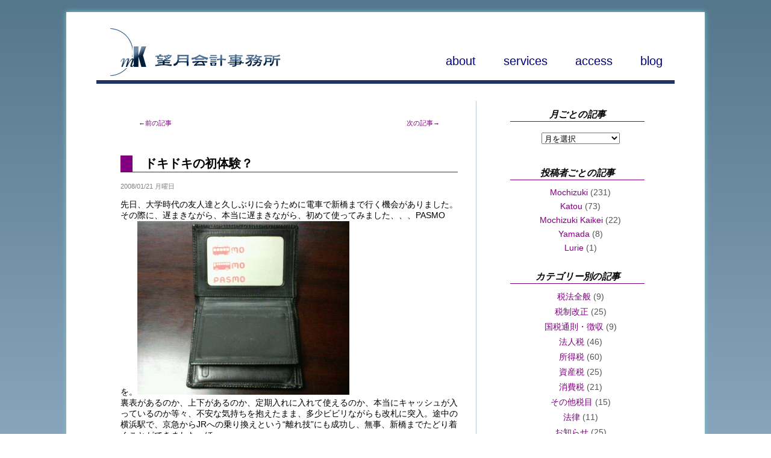

--- FILE ---
content_type: text/html; charset=UTF-8
request_url: https://www.mochizuki-kaikei.com/archives/119
body_size: 30599
content:
<!DOCTYPE html PUBLIC "-//W3C//DTD XHTML 1.0 Transitional//EN" "http://www.w3.org/TR/xhtml1/DTD/xhtml1-transitional.dtd">
<html xmlns="http://www.w3.org/1999/xhtml">

<head profile="http://gmpg.org/xfn/11">
	<meta http-equiv="Content-Type" content="text/html; charset=UTF-8" />

	<title>&#8211; 望月会計事務所 &#8211; &raquo; ドキドキの初体験？</title>

	<link rel="stylesheet" href="https://www.mochizuki-kaikei.com/wp-content/themes/pacificatore/style.css" type="text/css" media="all" />
	<link rel="alternate" type="application/rss+xml" title="&#8211; 望月会計事務所 &#8211; RSS Feed" href="https://www.mochizuki-kaikei.com/feed" />
	<link rel="pingback" href="https://www.mochizuki-kaikei.com/xmlrpc.php" />
	<link rel="apple-touch-icon" href="https://www.mochizuki-kaikei.com/wp-content/themes/pacificatore/images/apple-touch-icon.png" /> 
	<link rel="shortcut icon" href="https://www.mochizuki-kaikei.com/wp-content/themes/pacificatore/favicon.ico" />

	<meta name="viewport" content="width=1060" />
	
	<meta name="format-detection" content="telephone=no" />
	<meta name="keywords" content="横浜,磯子,会計事務所,公認会計士,税理士,望月,会社設立,年末調整,確定申告,税務相談">

	<link href='http://fonts.googleapis.com/css?family=Raleway:100,200,300,400' rel='stylesheet' type='text/css'>
	<meta name='robots' content='max-image-preview:large' />
<link rel="alternate" title="oEmbed (JSON)" type="application/json+oembed" href="https://www.mochizuki-kaikei.com/wp-json/oembed/1.0/embed?url=https%3A%2F%2Fwww.mochizuki-kaikei.com%2Farchives%2F119" />
<link rel="alternate" title="oEmbed (XML)" type="text/xml+oembed" href="https://www.mochizuki-kaikei.com/wp-json/oembed/1.0/embed?url=https%3A%2F%2Fwww.mochizuki-kaikei.com%2Farchives%2F119&#038;format=xml" />
<style id='wp-img-auto-sizes-contain-inline-css' type='text/css'>
img:is([sizes=auto i],[sizes^="auto," i]){contain-intrinsic-size:3000px 1500px}
/*# sourceURL=wp-img-auto-sizes-contain-inline-css */
</style>
<style id='wp-emoji-styles-inline-css' type='text/css'>

	img.wp-smiley, img.emoji {
		display: inline !important;
		border: none !important;
		box-shadow: none !important;
		height: 1em !important;
		width: 1em !important;
		margin: 0 0.07em !important;
		vertical-align: -0.1em !important;
		background: none !important;
		padding: 0 !important;
	}
/*# sourceURL=wp-emoji-styles-inline-css */
</style>
<style id='wp-block-library-inline-css' type='text/css'>
:root{--wp-block-synced-color:#7a00df;--wp-block-synced-color--rgb:122,0,223;--wp-bound-block-color:var(--wp-block-synced-color);--wp-editor-canvas-background:#ddd;--wp-admin-theme-color:#007cba;--wp-admin-theme-color--rgb:0,124,186;--wp-admin-theme-color-darker-10:#006ba1;--wp-admin-theme-color-darker-10--rgb:0,107,160.5;--wp-admin-theme-color-darker-20:#005a87;--wp-admin-theme-color-darker-20--rgb:0,90,135;--wp-admin-border-width-focus:2px}@media (min-resolution:192dpi){:root{--wp-admin-border-width-focus:1.5px}}.wp-element-button{cursor:pointer}:root .has-very-light-gray-background-color{background-color:#eee}:root .has-very-dark-gray-background-color{background-color:#313131}:root .has-very-light-gray-color{color:#eee}:root .has-very-dark-gray-color{color:#313131}:root .has-vivid-green-cyan-to-vivid-cyan-blue-gradient-background{background:linear-gradient(135deg,#00d084,#0693e3)}:root .has-purple-crush-gradient-background{background:linear-gradient(135deg,#34e2e4,#4721fb 50%,#ab1dfe)}:root .has-hazy-dawn-gradient-background{background:linear-gradient(135deg,#faaca8,#dad0ec)}:root .has-subdued-olive-gradient-background{background:linear-gradient(135deg,#fafae1,#67a671)}:root .has-atomic-cream-gradient-background{background:linear-gradient(135deg,#fdd79a,#004a59)}:root .has-nightshade-gradient-background{background:linear-gradient(135deg,#330968,#31cdcf)}:root .has-midnight-gradient-background{background:linear-gradient(135deg,#020381,#2874fc)}:root{--wp--preset--font-size--normal:16px;--wp--preset--font-size--huge:42px}.has-regular-font-size{font-size:1em}.has-larger-font-size{font-size:2.625em}.has-normal-font-size{font-size:var(--wp--preset--font-size--normal)}.has-huge-font-size{font-size:var(--wp--preset--font-size--huge)}.has-text-align-center{text-align:center}.has-text-align-left{text-align:left}.has-text-align-right{text-align:right}.has-fit-text{white-space:nowrap!important}#end-resizable-editor-section{display:none}.aligncenter{clear:both}.items-justified-left{justify-content:flex-start}.items-justified-center{justify-content:center}.items-justified-right{justify-content:flex-end}.items-justified-space-between{justify-content:space-between}.screen-reader-text{border:0;clip-path:inset(50%);height:1px;margin:-1px;overflow:hidden;padding:0;position:absolute;width:1px;word-wrap:normal!important}.screen-reader-text:focus{background-color:#ddd;clip-path:none;color:#444;display:block;font-size:1em;height:auto;left:5px;line-height:normal;padding:15px 23px 14px;text-decoration:none;top:5px;width:auto;z-index:100000}html :where(.has-border-color){border-style:solid}html :where([style*=border-top-color]){border-top-style:solid}html :where([style*=border-right-color]){border-right-style:solid}html :where([style*=border-bottom-color]){border-bottom-style:solid}html :where([style*=border-left-color]){border-left-style:solid}html :where([style*=border-width]){border-style:solid}html :where([style*=border-top-width]){border-top-style:solid}html :where([style*=border-right-width]){border-right-style:solid}html :where([style*=border-bottom-width]){border-bottom-style:solid}html :where([style*=border-left-width]){border-left-style:solid}html :where(img[class*=wp-image-]){height:auto;max-width:100%}:where(figure){margin:0 0 1em}html :where(.is-position-sticky){--wp-admin--admin-bar--position-offset:var(--wp-admin--admin-bar--height,0px)}@media screen and (max-width:600px){html :where(.is-position-sticky){--wp-admin--admin-bar--position-offset:0px}}

/*# sourceURL=wp-block-library-inline-css */
</style>
<style id='classic-theme-styles-inline-css' type='text/css'>
/*! This file is auto-generated */
.wp-block-button__link{color:#fff;background-color:#32373c;border-radius:9999px;box-shadow:none;text-decoration:none;padding:calc(.667em + 2px) calc(1.333em + 2px);font-size:1.125em}.wp-block-file__button{background:#32373c;color:#fff;text-decoration:none}
/*# sourceURL=/wp-includes/css/classic-themes.min.css */
</style>
<link rel="https://api.w.org/" href="https://www.mochizuki-kaikei.com/wp-json/" /><link rel="alternate" title="JSON" type="application/json" href="https://www.mochizuki-kaikei.com/wp-json/wp/v2/posts/119" /><link rel="EditURI" type="application/rsd+xml" title="RSD" href="https://www.mochizuki-kaikei.com/xmlrpc.php?rsd" />
<meta name="generator" content="WordPress 6.9" />
<link rel="canonical" href="https://www.mochizuki-kaikei.com/archives/119" />
<link rel='shortlink' href='https://www.mochizuki-kaikei.com/?p=119' />
<link rel="icon" href="https://www.mochizuki-kaikei.com/wp-content/uploads/2023/08/apple-touch-icon.png" sizes="32x32" />
<link rel="icon" href="https://www.mochizuki-kaikei.com/wp-content/uploads/2023/08/apple-touch-icon.png" sizes="192x192" />
<link rel="apple-touch-icon" href="https://www.mochizuki-kaikei.com/wp-content/uploads/2023/08/apple-touch-icon.png" />
<meta name="msapplication-TileImage" content="https://www.mochizuki-kaikei.com/wp-content/uploads/2023/08/apple-touch-icon.png" />
	
</head>

<!-- Google tag (gtag.js) -->
<script async src="https://www.googletagmanager.com/gtag/js?id=G-2B4RTFKTTN"></script>
<script>
	window.dataLayer = window.dataLayer || [];
	function gtag(){dataLayer.push(arguments);}
	gtag('js', new Date());

	gtag('config', 'G-2B4RTFKTTN');
</script>

<body>
	
<script>
  (function(i,s,o,g,r,a,m){i['GoogleAnalyticsObject']=r;i[r]=i[r]||function(){
  (i[r].q=i[r].q||[]).push(arguments)},i[r].l=1*new Date();a=s.createElement(o),
  m=s.getElementsByTagName(o)[0];a.async=1;a.src=g;m.parentNode.insertBefore(a,m)
  })(window,document,'script','//www.google-analytics.com/analytics.js','ga');

  ga('create', 'UA-3510472-1', 'auto');
  ga('send', 'pageview');

</script>
<div id="page">

	<div id="homelogo">
		<a href="https://www.mochizuki-kaikei.com"><img src="https://www.mochizuki-kaikei.com/wp-content/themes/pacificatore/images/logo.png" alt="MK" /></a>
	</div>

	<div id="menu_principale">
	<a href="https://www.mochizuki-kaikei.com/about/">
	about
	</a>

	<a href="https://www.mochizuki-kaikei.com/services/">
	services
	</a>
	
	<a href="https://www.mochizuki-kaikei.com/access/">
	access
	</a>

	<a href="https://www.mochizuki-kaikei.com/blogs/">
	blog
	</a>
</div>
	<div id="justabar">
		<p>&nbsp;</p>
	</div>

<div id="content">

<!-- THE NAVIGATION LINKS -->
		<div class="navigation">
			<div class="alignleft"><a href="https://www.mochizuki-kaikei.com/archives/118" rel="prev">←前の記事</a></div>
			<div class="alignright"><a href="https://www.mochizuki-kaikei.com/archives/120" rel="next">次の記事→</a></div>
			<br />

		</div>

<!-- THE POST ITSELF -->
		<div class="content" id="post-119">
			<h2 class="pagetitle">ドキドキの初体験？</h2>
			<small class="newsdate">2008/01/21 月曜日</small>

				<p>先日、大学時代の友人達と久しぶりに会うために電車で新橋まで行く機会がありました。その際に、遅まきながら、本当に遅まきながら、初めて使ってみました、、、PASMOを。<img fetchpriority="high" decoding="async" alt="200801211514000.jpg" src="https://www.mochizuki-kaikei.com/blog/images/200801211514000.jpg" width="352" height="288" /><br />
裏表があるのか、上下があるのか、定期入れに入れて使えるのか、本当にキャッシュが入っているのか等々、不安な気持ちを抱えたまま、多少ビビリながらも改札に突入。途中の横浜駅で、京急からJRへの乗り換えという“離れ技”にも成功し、無事、新橋までたどり着くことができました。ほっ。<br />
こうなると、なぜかPASMOを褒めてやりたくなります。<br />
いやあ、さすがに便利ですね。これぞ文明の利器ですね。<br />
電子マネー、キャッシュレス社会、カード社会、万歳！！<br />
しかし帰り際、地下鉄の切符売り場の前で、いつものように小銭を探してしまう自分がいました。この条件反射、なかなか直らないような気がします。<br />
（所長）</p>
								<!-- by line -->
				<p class="postmetadata">by Mochizuki, category: <a href="https://www.mochizuki-kaikei.com/archives/category/other" rel="category tag">その他</a></p>

				<!-- SNS buttons -->			
				<div id="snsbuttons">
				<!-- Twitter -->
					<a href="//twitter.com/share" class="twitter-share-button" data-count="horizontal" data-lang="ja">Tweet</a><script type="text/javascript" src="//platform.twitter.com/widgets.js"></script>
				<!-- Facebook -->
					<div class="alignright">

<!-- 						<iframe src="//www.facebook.com/plugins/like.php?href=https://www.mochizuki-kaikei.com/archives/119&amp;layout=button_count&amp;show_faces=false&amp;width=120&amp;action=like&amp;colorscheme=light&amp;height=21" scrolling="no" frameborder="0" style="border:none; overflow:hidden; width:120px; height:21px;" allowTransparency="true"></iframe> -->

						<div id="fb-root"></div>
						<script>(function(d, s, id) {
						  var js, fjs = d.getElementsByTagName(s)[0];
						  if (d.getElementById(id)) {return;}
						  js = d.createElement(s); js.id = id;
						  js.src = "//connect.facebook.net/en_US/all.js#appId=190236854353302&xfbml=1";
						  fjs.parentNode.insertBefore(js, fjs);
						}(document, 'script', 'facebook-jssdk'));</script>
						
						<div class="fb-like" data-send="false" data-layout="button_count" data-width="380" data-show-faces="false" data-action="recommend" data-font="arial"></div>				
					</div>
				</div>
			
			<div class="commentarea">
				
<!-- You can start editing here. -->


  		<!-- If comments are closed. -->
<!--		<p class="nocomments">Comments are closed.</p>  -->
		
	

 
			</div> 
		</div>

<!-- WHEN NOT FOUND -->
	
</div>	

<!-- ********* BEGINNING OF SIDEBAR ********* -->
<div id="sidebar">
	<div class="menu">
		<ul>

			<li><h2>月ごとの記事</h2>
				<ul> 
					<select name="archive-dropdown" onchange="document.location.href=this.options[this.selectedIndex].value;">
					<option value="">月を選択</option> 
						<option value='https://www.mochizuki-kaikei.com/archives/date/2026/01'> 2026年1月 &nbsp;(1)</option>
	<option value='https://www.mochizuki-kaikei.com/archives/date/2025/12'> 2025年12月 &nbsp;(1)</option>
	<option value='https://www.mochizuki-kaikei.com/archives/date/2025/05'> 2025年5月 &nbsp;(1)</option>
	<option value='https://www.mochizuki-kaikei.com/archives/date/2025/01'> 2025年1月 &nbsp;(1)</option>
	<option value='https://www.mochizuki-kaikei.com/archives/date/2024/09'> 2024年9月 &nbsp;(1)</option>
	<option value='https://www.mochizuki-kaikei.com/archives/date/2023/12'> 2023年12月 &nbsp;(1)</option>
	<option value='https://www.mochizuki-kaikei.com/archives/date/2022/12'> 2022年12月 &nbsp;(1)</option>
	<option value='https://www.mochizuki-kaikei.com/archives/date/2021/12'> 2021年12月 &nbsp;(2)</option>
	<option value='https://www.mochizuki-kaikei.com/archives/date/2021/01'> 2021年1月 &nbsp;(1)</option>
	<option value='https://www.mochizuki-kaikei.com/archives/date/2020/04'> 2020年4月 &nbsp;(1)</option>
	<option value='https://www.mochizuki-kaikei.com/archives/date/2020/01'> 2020年1月 &nbsp;(1)</option>
	<option value='https://www.mochizuki-kaikei.com/archives/date/2019/06'> 2019年6月 &nbsp;(1)</option>
	<option value='https://www.mochizuki-kaikei.com/archives/date/2019/01'> 2019年1月 &nbsp;(1)</option>
	<option value='https://www.mochizuki-kaikei.com/archives/date/2018/10'> 2018年10月 &nbsp;(1)</option>
	<option value='https://www.mochizuki-kaikei.com/archives/date/2018/09'> 2018年9月 &nbsp;(1)</option>
	<option value='https://www.mochizuki-kaikei.com/archives/date/2018/02'> 2018年2月 &nbsp;(1)</option>
	<option value='https://www.mochizuki-kaikei.com/archives/date/2017/12'> 2017年12月 &nbsp;(1)</option>
	<option value='https://www.mochizuki-kaikei.com/archives/date/2017/11'> 2017年11月 &nbsp;(1)</option>
	<option value='https://www.mochizuki-kaikei.com/archives/date/2017/10'> 2017年10月 &nbsp;(1)</option>
	<option value='https://www.mochizuki-kaikei.com/archives/date/2017/09'> 2017年9月 &nbsp;(2)</option>
	<option value='https://www.mochizuki-kaikei.com/archives/date/2017/08'> 2017年8月 &nbsp;(1)</option>
	<option value='https://www.mochizuki-kaikei.com/archives/date/2017/07'> 2017年7月 &nbsp;(1)</option>
	<option value='https://www.mochizuki-kaikei.com/archives/date/2017/04'> 2017年4月 &nbsp;(2)</option>
	<option value='https://www.mochizuki-kaikei.com/archives/date/2016/12'> 2016年12月 &nbsp;(2)</option>
	<option value='https://www.mochizuki-kaikei.com/archives/date/2016/10'> 2016年10月 &nbsp;(1)</option>
	<option value='https://www.mochizuki-kaikei.com/archives/date/2016/08'> 2016年8月 &nbsp;(1)</option>
	<option value='https://www.mochizuki-kaikei.com/archives/date/2016/05'> 2016年5月 &nbsp;(1)</option>
	<option value='https://www.mochizuki-kaikei.com/archives/date/2016/04'> 2016年4月 &nbsp;(1)</option>
	<option value='https://www.mochizuki-kaikei.com/archives/date/2016/02'> 2016年2月 &nbsp;(1)</option>
	<option value='https://www.mochizuki-kaikei.com/archives/date/2016/01'> 2016年1月 &nbsp;(1)</option>
	<option value='https://www.mochizuki-kaikei.com/archives/date/2015/09'> 2015年9月 &nbsp;(1)</option>
	<option value='https://www.mochizuki-kaikei.com/archives/date/2015/08'> 2015年8月 &nbsp;(1)</option>
	<option value='https://www.mochizuki-kaikei.com/archives/date/2015/04'> 2015年4月 &nbsp;(1)</option>
	<option value='https://www.mochizuki-kaikei.com/archives/date/2015/02'> 2015年2月 &nbsp;(1)</option>
	<option value='https://www.mochizuki-kaikei.com/archives/date/2015/01'> 2015年1月 &nbsp;(3)</option>
	<option value='https://www.mochizuki-kaikei.com/archives/date/2014/12'> 2014年12月 &nbsp;(3)</option>
	<option value='https://www.mochizuki-kaikei.com/archives/date/2014/11'> 2014年11月 &nbsp;(1)</option>
	<option value='https://www.mochizuki-kaikei.com/archives/date/2014/10'> 2014年10月 &nbsp;(1)</option>
	<option value='https://www.mochizuki-kaikei.com/archives/date/2014/09'> 2014年9月 &nbsp;(2)</option>
	<option value='https://www.mochizuki-kaikei.com/archives/date/2014/08'> 2014年8月 &nbsp;(2)</option>
	<option value='https://www.mochizuki-kaikei.com/archives/date/2014/07'> 2014年7月 &nbsp;(1)</option>
	<option value='https://www.mochizuki-kaikei.com/archives/date/2014/06'> 2014年6月 &nbsp;(1)</option>
	<option value='https://www.mochizuki-kaikei.com/archives/date/2014/04'> 2014年4月 &nbsp;(2)</option>
	<option value='https://www.mochizuki-kaikei.com/archives/date/2014/03'> 2014年3月 &nbsp;(1)</option>
	<option value='https://www.mochizuki-kaikei.com/archives/date/2014/02'> 2014年2月 &nbsp;(2)</option>
	<option value='https://www.mochizuki-kaikei.com/archives/date/2013/12'> 2013年12月 &nbsp;(2)</option>
	<option value='https://www.mochizuki-kaikei.com/archives/date/2013/11'> 2013年11月 &nbsp;(1)</option>
	<option value='https://www.mochizuki-kaikei.com/archives/date/2013/10'> 2013年10月 &nbsp;(1)</option>
	<option value='https://www.mochizuki-kaikei.com/archives/date/2013/09'> 2013年9月 &nbsp;(1)</option>
	<option value='https://www.mochizuki-kaikei.com/archives/date/2013/08'> 2013年8月 &nbsp;(1)</option>
	<option value='https://www.mochizuki-kaikei.com/archives/date/2013/07'> 2013年7月 &nbsp;(2)</option>
	<option value='https://www.mochizuki-kaikei.com/archives/date/2013/06'> 2013年6月 &nbsp;(2)</option>
	<option value='https://www.mochizuki-kaikei.com/archives/date/2013/05'> 2013年5月 &nbsp;(2)</option>
	<option value='https://www.mochizuki-kaikei.com/archives/date/2013/04'> 2013年4月 &nbsp;(4)</option>
	<option value='https://www.mochizuki-kaikei.com/archives/date/2013/03'> 2013年3月 &nbsp;(1)</option>
	<option value='https://www.mochizuki-kaikei.com/archives/date/2013/02'> 2013年2月 &nbsp;(2)</option>
	<option value='https://www.mochizuki-kaikei.com/archives/date/2013/01'> 2013年1月 &nbsp;(3)</option>
	<option value='https://www.mochizuki-kaikei.com/archives/date/2012/12'> 2012年12月 &nbsp;(2)</option>
	<option value='https://www.mochizuki-kaikei.com/archives/date/2012/11'> 2012年11月 &nbsp;(4)</option>
	<option value='https://www.mochizuki-kaikei.com/archives/date/2012/10'> 2012年10月 &nbsp;(3)</option>
	<option value='https://www.mochizuki-kaikei.com/archives/date/2012/09'> 2012年9月 &nbsp;(3)</option>
	<option value='https://www.mochizuki-kaikei.com/archives/date/2012/08'> 2012年8月 &nbsp;(3)</option>
	<option value='https://www.mochizuki-kaikei.com/archives/date/2012/07'> 2012年7月 &nbsp;(1)</option>
	<option value='https://www.mochizuki-kaikei.com/archives/date/2012/06'> 2012年6月 &nbsp;(3)</option>
	<option value='https://www.mochizuki-kaikei.com/archives/date/2012/05'> 2012年5月 &nbsp;(2)</option>
	<option value='https://www.mochizuki-kaikei.com/archives/date/2012/04'> 2012年4月 &nbsp;(4)</option>
	<option value='https://www.mochizuki-kaikei.com/archives/date/2012/03'> 2012年3月 &nbsp;(2)</option>
	<option value='https://www.mochizuki-kaikei.com/archives/date/2012/02'> 2012年2月 &nbsp;(2)</option>
	<option value='https://www.mochizuki-kaikei.com/archives/date/2012/01'> 2012年1月 &nbsp;(4)</option>
	<option value='https://www.mochizuki-kaikei.com/archives/date/2011/12'> 2011年12月 &nbsp;(1)</option>
	<option value='https://www.mochizuki-kaikei.com/archives/date/2011/11'> 2011年11月 &nbsp;(2)</option>
	<option value='https://www.mochizuki-kaikei.com/archives/date/2011/10'> 2011年10月 &nbsp;(2)</option>
	<option value='https://www.mochizuki-kaikei.com/archives/date/2011/09'> 2011年9月 &nbsp;(5)</option>
	<option value='https://www.mochizuki-kaikei.com/archives/date/2011/08'> 2011年8月 &nbsp;(5)</option>
	<option value='https://www.mochizuki-kaikei.com/archives/date/2011/07'> 2011年7月 &nbsp;(1)</option>
	<option value='https://www.mochizuki-kaikei.com/archives/date/2011/05'> 2011年5月 &nbsp;(1)</option>
	<option value='https://www.mochizuki-kaikei.com/archives/date/2011/04'> 2011年4月 &nbsp;(1)</option>
	<option value='https://www.mochizuki-kaikei.com/archives/date/2011/03'> 2011年3月 &nbsp;(3)</option>
	<option value='https://www.mochizuki-kaikei.com/archives/date/2011/02'> 2011年2月 &nbsp;(2)</option>
	<option value='https://www.mochizuki-kaikei.com/archives/date/2011/01'> 2011年1月 &nbsp;(2)</option>
	<option value='https://www.mochizuki-kaikei.com/archives/date/2010/12'> 2010年12月 &nbsp;(5)</option>
	<option value='https://www.mochizuki-kaikei.com/archives/date/2010/11'> 2010年11月 &nbsp;(1)</option>
	<option value='https://www.mochizuki-kaikei.com/archives/date/2010/08'> 2010年8月 &nbsp;(2)</option>
	<option value='https://www.mochizuki-kaikei.com/archives/date/2010/07'> 2010年7月 &nbsp;(1)</option>
	<option value='https://www.mochizuki-kaikei.com/archives/date/2010/05'> 2010年5月 &nbsp;(3)</option>
	<option value='https://www.mochizuki-kaikei.com/archives/date/2010/04'> 2010年4月 &nbsp;(1)</option>
	<option value='https://www.mochizuki-kaikei.com/archives/date/2010/03'> 2010年3月 &nbsp;(1)</option>
	<option value='https://www.mochizuki-kaikei.com/archives/date/2010/02'> 2010年2月 &nbsp;(2)</option>
	<option value='https://www.mochizuki-kaikei.com/archives/date/2010/01'> 2010年1月 &nbsp;(3)</option>
	<option value='https://www.mochizuki-kaikei.com/archives/date/2009/12'> 2009年12月 &nbsp;(4)</option>
	<option value='https://www.mochizuki-kaikei.com/archives/date/2009/11'> 2009年11月 &nbsp;(5)</option>
	<option value='https://www.mochizuki-kaikei.com/archives/date/2009/10'> 2009年10月 &nbsp;(1)</option>
	<option value='https://www.mochizuki-kaikei.com/archives/date/2009/09'> 2009年9月 &nbsp;(4)</option>
	<option value='https://www.mochizuki-kaikei.com/archives/date/2009/08'> 2009年8月 &nbsp;(2)</option>
	<option value='https://www.mochizuki-kaikei.com/archives/date/2009/07'> 2009年7月 &nbsp;(3)</option>
	<option value='https://www.mochizuki-kaikei.com/archives/date/2009/06'> 2009年6月 &nbsp;(5)</option>
	<option value='https://www.mochizuki-kaikei.com/archives/date/2009/05'> 2009年5月 &nbsp;(4)</option>
	<option value='https://www.mochizuki-kaikei.com/archives/date/2009/04'> 2009年4月 &nbsp;(1)</option>
	<option value='https://www.mochizuki-kaikei.com/archives/date/2009/03'> 2009年3月 &nbsp;(2)</option>
	<option value='https://www.mochizuki-kaikei.com/archives/date/2009/02'> 2009年2月 &nbsp;(4)</option>
	<option value='https://www.mochizuki-kaikei.com/archives/date/2009/01'> 2009年1月 &nbsp;(4)</option>
	<option value='https://www.mochizuki-kaikei.com/archives/date/2008/12'> 2008年12月 &nbsp;(7)</option>
	<option value='https://www.mochizuki-kaikei.com/archives/date/2008/11'> 2008年11月 &nbsp;(3)</option>
	<option value='https://www.mochizuki-kaikei.com/archives/date/2008/10'> 2008年10月 &nbsp;(3)</option>
	<option value='https://www.mochizuki-kaikei.com/archives/date/2008/09'> 2008年9月 &nbsp;(3)</option>
	<option value='https://www.mochizuki-kaikei.com/archives/date/2008/08'> 2008年8月 &nbsp;(4)</option>
	<option value='https://www.mochizuki-kaikei.com/archives/date/2008/07'> 2008年7月 &nbsp;(2)</option>
	<option value='https://www.mochizuki-kaikei.com/archives/date/2008/06'> 2008年6月 &nbsp;(7)</option>
	<option value='https://www.mochizuki-kaikei.com/archives/date/2008/05'> 2008年5月 &nbsp;(8)</option>
	<option value='https://www.mochizuki-kaikei.com/archives/date/2008/04'> 2008年4月 &nbsp;(8)</option>
	<option value='https://www.mochizuki-kaikei.com/archives/date/2008/03'> 2008年3月 &nbsp;(7)</option>
	<option value='https://www.mochizuki-kaikei.com/archives/date/2008/02'> 2008年2月 &nbsp;(15)</option>
	<option value='https://www.mochizuki-kaikei.com/archives/date/2008/01'> 2008年1月 &nbsp;(10)</option>
	<option value='https://www.mochizuki-kaikei.com/archives/date/2007/12'> 2007年12月 &nbsp;(1)</option>
	<option value='https://www.mochizuki-kaikei.com/archives/date/2007/11'> 2007年11月 &nbsp;(4)</option>
	<option value='https://www.mochizuki-kaikei.com/archives/date/2007/10'> 2007年10月 &nbsp;(2)</option>
	<option value='https://www.mochizuki-kaikei.com/archives/date/2007/09'> 2007年9月 &nbsp;(1)</option>
	<option value='https://www.mochizuki-kaikei.com/archives/date/2007/08'> 2007年8月 &nbsp;(4)</option>
	<option value='https://www.mochizuki-kaikei.com/archives/date/2007/07'> 2007年7月 &nbsp;(3)</option>
	<option value='https://www.mochizuki-kaikei.com/archives/date/2007/06'> 2007年6月 &nbsp;(1)</option>
	<option value='https://www.mochizuki-kaikei.com/archives/date/2007/05'> 2007年5月 &nbsp;(4)</option>
	<option value='https://www.mochizuki-kaikei.com/archives/date/2007/04'> 2007年4月 &nbsp;(3)</option>
	<option value='https://www.mochizuki-kaikei.com/archives/date/2007/03'> 2007年3月 &nbsp;(1)</option>
	<option value='https://www.mochizuki-kaikei.com/archives/date/2007/02'> 2007年2月 &nbsp;(4)</option>
	<option value='https://www.mochizuki-kaikei.com/archives/date/2007/01'> 2007年1月 &nbsp;(2)</option>
	<option value='https://www.mochizuki-kaikei.com/archives/date/2006/12'> 2006年12月 &nbsp;(2)</option>
	<option value='https://www.mochizuki-kaikei.com/archives/date/2006/11'> 2006年11月 &nbsp;(3)</option>
	<option value='https://www.mochizuki-kaikei.com/archives/date/2006/10'> 2006年10月 &nbsp;(4)</option>
	<option value='https://www.mochizuki-kaikei.com/archives/date/2006/09'> 2006年9月 &nbsp;(2)</option>
	<option value='https://www.mochizuki-kaikei.com/archives/date/2006/08'> 2006年8月 &nbsp;(4)</option>
	<option value='https://www.mochizuki-kaikei.com/archives/date/2006/07'> 2006年7月 &nbsp;(3)</option>
	<option value='https://www.mochizuki-kaikei.com/archives/date/2006/06'> 2006年6月 &nbsp;(3)</option>
	<option value='https://www.mochizuki-kaikei.com/archives/date/2006/05'> 2006年5月 &nbsp;(1)</option>
	<option value='https://www.mochizuki-kaikei.com/archives/date/2006/04'> 2006年4月 &nbsp;(5)</option>
	<option value='https://www.mochizuki-kaikei.com/archives/date/2006/03'> 2006年3月 &nbsp;(3)</option>
	<option value='https://www.mochizuki-kaikei.com/archives/date/2006/02'> 2006年2月 &nbsp;(3)</option>
					</select>
				</ul> 
			</li>

			<li><h2>投稿者ごとの記事</h2>
				<ul>
					<li><a href="https://www.mochizuki-kaikei.com/archives/author/mochizuki" title="Mochizuki の投稿">Mochizuki</a> (231)</li><li><a href="https://www.mochizuki-kaikei.com/archives/author/katou" title="Katou の投稿">Katou</a> (73)</li><li><a href="https://www.mochizuki-kaikei.com/archives/author/mk" title="Mochizuki Kaikei の投稿">Mochizuki Kaikei</a> (22)</li><li><a href="https://www.mochizuki-kaikei.com/archives/author/yamadat" title="Yamada の投稿">Yamada</a> (8)</li><li><a href="https://www.mochizuki-kaikei.com/archives/author/shimazu" title="Lurie の投稿">Lurie</a> (1)</li> 
				</ul>
			</li>

			<li><h2>カテゴリー別の記事</h2>
				<ul>
						<li class="cat-item cat-item-11"><a href="https://www.mochizuki-kaikei.com/archives/category/taxlaws">税法全般</a> (9)
</li>
	<li class="cat-item cat-item-12"><a href="https://www.mochizuki-kaikei.com/archives/category/taxrevisions">税制改正</a> (25)
</li>
	<li class="cat-item cat-item-13"><a href="https://www.mochizuki-kaikei.com/archives/category/nationaltaxes">国税通則・徴収</a> (9)
</li>
	<li class="cat-item cat-item-14"><a href="https://www.mochizuki-kaikei.com/archives/category/corporationtax">法人税</a> (46)
</li>
	<li class="cat-item cat-item-15"><a href="https://www.mochizuki-kaikei.com/archives/category/incometax">所得税</a> (60)
</li>
	<li class="cat-item cat-item-16"><a href="https://www.mochizuki-kaikei.com/archives/category/propertytax">資産税</a> (25)
</li>
	<li class="cat-item cat-item-17"><a href="https://www.mochizuki-kaikei.com/archives/category/consumpstiontax">消費税</a> (21)
</li>
	<li class="cat-item cat-item-18"><a href="https://www.mochizuki-kaikei.com/archives/category/othertaxes">その他税目</a> (15)
</li>
	<li class="cat-item cat-item-19"><a href="https://www.mochizuki-kaikei.com/archives/category/law">法律</a> (11)
</li>
	<li class="cat-item cat-item-20"><a href="https://www.mochizuki-kaikei.com/archives/category/notice">お知らせ</a> (25)
</li>
	<li class="cat-item cat-item-21"><a href="https://www.mochizuki-kaikei.com/archives/category/other">その他</a> (133)
</li>
 
				</ul>
			</li>

<!-- 			<li id="linkcat-" class="linkcat"><h2>ブックマーク</h2>
	<ul class='xoxo blogroll'>
<li><a href="http://codex.wordpress.org/">Documentation</a></li>
<li><a href="http://wordpress.org/extend/plugins/">Plugins</a></li>
<li><a href="http://wordpress.org/extend/ideas/">Suggest Ideas</a></li>
<li><a href="http://wordpress.org/support/">Support Forum</a></li>
<li><a href="http://wordpress.org/extend/themes/">Themes</a></li>
<li><a href="http://wordpress.org/news/">WordPress Blog</a></li>
<li><a href="http://planet.wordpress.org/">WordPress Planet</a></li>

	</ul>
</li>
 -->

			<li><h2>過去のページ保存館</h2>
				<ul><a href="https://www.mochizuki-kaikei.com/news">過去の事務所ニュース</a></ul> 
				<ul><a href="https://www.mochizuki-kaikei.com/offside">過去の所長コラム</a></ul> 
				<ul><a href="https://www.mochizuki-kaikei.com/weekly/diary0601.html">過去の事務所日記</a></ul> 
			</li>
			

		</ul>
	</div>
	<!-- text box for search -->
		<form method="get" id="searchform" action="https://www.mochizuki-kaikei.com/">
<div><input type="text" value="" name="s" id="s" />
<input type="submit" id="searchsubmit" value="サイト内を検索" />
</div>
</form>
</div>
<!-- ********* END OF SIDEBAR ********* -->

<div id="footer">
	<p>公認会計士・税理士 望月洋事務所 Copyright &copy; 2000-2026 Mochizuki CPA Office. <a href="https://www.mochizuki-kaikei.com/feed"> RSS</a><a href="https://www.mochizuki-kaikei.com/feed/atom"> Atom</a></p>
</div>
</div>

</body>
</html>


--- FILE ---
content_type: text/css
request_url: https://www.mochizuki-kaikei.com/wp-content/themes/pacificatore/style.css
body_size: 12511
content:
@charset "utf-8";

/* 
Theme Name: Pacificatore
Theme URI: http://www.clublurie.com/
Description: The theme of Mochizuki Kaikei Pacificatore.
Version: 2.01
Author: dorichi
Author URI: http://www.clublurie.com/

	Two column with horizontal main menu theme with a photo gallery.


Requires PHP: 5.2.4
License: GNU General Public License v2 or later
License URI: http://www.gnu.org/licenses/gpl-2.0.html
Text Domain: Pacificatore

*/

/******************** Begin Structure ********************/

html{
/* 	background-color: #55778e; */
}
body {
	padding-left: 0px;
	padding-bottom: 20px;
	padding-right: 0px;
	padding-top: 10px;
	margin-left: 0px;
	margin-bottom: 0px;
	margin-right: 0px;
	margin-top: 0px;

	background-color: #55778e;
	background: linear-gradient(#55778e, #9fb9cf);
	}

/* The 'page' is the total width of the page. Header, sidebar, content and footer are inside it.*/
#page {
	width: 960px;
	height: auto;

	background-color: white; 

	margin-left: auto;
	margin-right: auto;
	margin-top: 10px;
	margin-bottom: 10px;
	padding-left: 50px;
	padding-right: 50px;
	padding-top: 20px;
	
	box-shadow: 0px 0px 8px #7cc;
	}


/*********** The key image is in the php code ( header_home.php ). ***********/
	#keyimage {
	/* 	border: 1px solid #aaa; */
		position:relative;
		width: 960px;
		height:640px;
	
		margin-left: auto;
		margin-right: auto;
		margin-bottom: 0;
		margin-top: 0;
		}
	
	#keyimage img {
	    position:absolute;
	    top:0;
	    left:0;
	    z-index:8;
	}
	
	#keyimage img.active {
	    z-index:10;
	}
	
	#keyimage img.last-active {
	    z-index:9;
	}
	
	
	/* Switch bar : displayed at right-bottom over the key image. */
	#switches{
		position: relative;
		width: 200px;
		left:  740px;
		top: -60px;
	    z-index:20;
		
		-webkit-text-size-adjust: none;
		}
	
	/* Buttons to switch key photos. */
	#kp0, #kp1, #kp2, #kp3, #kp4{
		font-size: 24px;
		width: 24px;
		height: 24px;
		padding: 4px;
		margin: 2px;
		
		border-radius: 3px;
		background: silver;
	/* 	box-shadow: 0px 0px 4px white; */
		}
	
	#switches a {
		color: navy;
		}
	#switches a:hover{
		color: purple;
		background: gray;
		}
	
	

/***********  The header : home logo and main menu.  ***********/

	#homelogo{
	/* 	border: 1px solid pink; */
		
		float: left;
		width: 350px;
		height: 89px;
		}
	
	/***********  The main menu for every pages.  ***********/
	#menu_principale {
	/* 	border: 1px solid green; */
	
		float: right;
		width: 600px;
		height: auto;
	
		color: black;
		font-size: 18px;
		
		margin-left: 0;
		margin-right: 0;
		margin-top: 0;
		margin-bottom: 20px;
		padding-top: 50px;
		text-align: right;
		}
	
	#menu_principale a {
		font-family: 'Raleway', sans-serif;
		font-weight: 200;
	/* 	font-family: Arial, "Lucida Grande", Verdana, sans-serif; */
		font-size: 20px;
		
		margin-right: 1em;
		margin-left: 1em;
		padding-bottom: 5px;
		color: navy;
		}
	
	#menu_principale a:hover {
		color: purple;
		border-bottom: solid 3px purple;
		}
	
	
	/* Just a colour bar which divide the main menu and the contents. */
	#justabar{
		clear:both;
		width: 100%;
		height: 6px;
		margin-bottom: 8px;
		
		background-color: #236;
		}



/*********** The content on the left. ***********/
/* with gold rectangle */
#content {
	border-right: 1px solid #bbcadd;
/* 	clear:both; */
	float: left;
	width: 560px;

	margin-left: 10px;
	margin-right: 20px;

	margin-top: 20px;

	padding-left: 30px;
	padding-right: 30px;
	}
	

/*********** Sidebar on the right. ***********/
#sidebar {
/* 	border: 1px solid pink; */
	background-color: white;
	width: 283px;
  	
	float: right;
	margin-left: auto;
	margin-right: 20px;
	margin-top: 20px;

	text-align: center;
	}

.sidebar_icons {
	text-align: center;
	}

#sidebarcontact{
	margin-top: 2em;
	font-size: 16px;
	line-height: 2em;

/* 	border: 1px solid silver; */
	}
#sidebarcontact small {
	font-size: 0.9em;
	line-height: 1.5em;
	}

/* The icons for Twitter, Facebook and Google+. */

#sns_icons{
	width: 170px;
	margin-top: 30px;
	margin-left: auto;
	margin-right: auto;
	}

	#sns_icons img{
		opacity: 0.7;
		}
	#sns_icons img:hover{ 
		opacity: 1;
		}
	
	.sns_icon_small{
		margin: 10px;
		}



/* The column is inside the division id 'content'. This is a bit narrower than the content.
	Text, images are all in here. */
.column {
	width: 550px;
	background-color: #fff;

	margin-top: 5px;
	margin-bottom: 1em;
	margin-left: auto;
	margin-right: auto;
	
	padding: 1em;
	
/* 	border: 1px solid pink; */
	}


#snsbuttons {
	padding: 5px;
	border-style: none;
	border-width: 1px;
	border-color: silver;
	text-align: left;
	margin-bottom: 50px;
	background: none;
	}


/* The navagation links on the left and right */
.navigation {
	margin-top: 30px;
	margin-bottom: 30px;
	margin-left: 30px;
	margin-right: 30px;
	}

.commentarea{
	display: none;
	background-color: #fafafa;
	padding: 1em;
	border-color: #f6f6f6;
	border-style: solid;
	border-width: 1px;

	border-radius: 5px;
	}




#newscolumn {
	clear: both;
	background-color: #f6f6f6;
	
	padding-top: 1em;
	padding-left: 3em;
	padding-right: 3em;
	padding-bottom: 3em;
	
	border: 1px solid #eee;
	}



	
	
	
/* This is just for 'Recent Articles' titles */
#recent_articles {
	color: #907e4c;
	font-size: 1em;
	font-family: "Arial Black", sans-serif;
	font-weight: bold;
	text-shadow: 2px 2px 3px #bfbfbf;

	letter-spacing: 0.5em;
	word-spacing: 0.8em;

	text-align: center;

	margin-bottom: 3em;
	padding-bottom: 0.3em;

	border-bottom: 1px dashed #888;
	}



/* For the access page */

#buildingphoto {
	height: 390px;
	}

#buildingphoto img{
	box-shadow: 2px 2px 8px #ddd;
	}

.albumphoto img {
	border: 3px solid #fcfcfc;
	box-shadow: 2px 2px 8px #ddd;
	}


	

/*********** The footer ***********/
#footer {
	padding-left: 0;
	padding-bottom: 0;
	padding-right: 0;
	padding-top: 0;
	clear: both;
	width: 980px;
	height: 50px;

/* 	border: 1px solid #aaa; */
	margin: 0 auto;
	}

#footer p {
	padding-left: 10px;
	padding-bottom: 0px;
	padding-right: 0px;
	padding-top: 15px;
	margin: 0;
	text-align: center;
	}
	
/* End Structure */







/***** Table with 1px line. *****/
table {
	border: solid 1px #gray;
	border-collapse: collapse;
	}

td.simpletable       {
	border: solid 1px #gray;
	text-align: center;
	}

td.tablehead       {
	border: solid 1px #gray;
	background-color: #cde;
	text-align: center;
	}




/****************************** Begin Typography & Colors ******************************/
body {
	font-size: 62.5%; /* Resets 1em to 10px */
	font-family:'ヒラギノ角ゴ Pro W3','Hiragino Kaku Gothic Pro','メイリオ',Meiryo,'ＭＳ Ｐゴシック',sans-serif;
	color: #333;
	text-align: center;
	
	-webkit-text-size-adjust: auto; // for iPhone
	}

table {
	font-size: 0.8em;
	line-height: 1.5em;
	}

#page {
	text-align: left;
	}

#content {
	font-size: 1.4em;
	color: black;
	}

.column {
	line-height: 1.8em;
	}

small {
	font-size: 0.8em;
	line-height: 1.4em;
	}

small.newsdate {
	color: grey;
	}
	

h1, h2, h3 {
	font-family: 'HiraKakuPro-W6', 'ヒラギノ角ゴ Pro W6', Arial, Sans-Serif;
	font-weight: bold;
	}

h1 {
	border-bottom: 3px double #888;
/* 	border-bottom-color: #760022; */
	
	margin-top: 1em;
	margin-bottom: 2em;
	padding-left: 4px;
	font-size: 1.8em;
	line-height: 1.6em;
	}

#content h2 {
/* 	color: #1f0f26; */
	border-left: 20px solid purple;
	
	border-bottom: 1px solid purple;

	margin-top: 2.5em;
	padding-left: 1em;
	font-size: 1.4em;
	text-align: left;
	}


h1.pagetitle {
	color: #000;
	font-size: 1.8em;
	text-align: left;
	}

h4 {
	text-align: center;
	margin-top: 2em;
	font-size: 14px;
	font-weight: bold;
	background-color: #ccddee;
	padding: 0.2em;
	}

#sidebar h2 {
	font-style: italic;
	font-family: 'HiraKakuPro-W6', 'ヒラギノ角ゴ Pro W6', Arial, Sans-Serif;

	font-size: 1.1em;
	border-bottom: 1px solid purple;
	margin-left: 10px;
	margin-right: 10px;
	}

h3 {
	font-size: 1em;
	}
	
h3.newstitle {
	line-height: 1.2em;
	margin-top: 0.2em;
	margin-bottom: 2em;
	}

/*
h1, h1 a, h1 a:hover, h1 a:visited {
	text-decoration: none;
	color: white;
	}
*/

h2, h2 a, h2 a:visited, h3, h3 a, h3 a:visited {
	color: #000;
	}

h2, h2 a, h2 a:hover, h2 a:visited, h3, h3 a, h3 a:hover, h3 a:visited, #sidebar h2, #wp-calendar, cite {
	text-decoration: none;
	}

ul, ol {
	margin-right: 1em;
	}

.entry p a:visited {
	color: #b85b5a;
	}
	
.navigation {
	font-size: 0.8em;
	}

.commentlist li, #commentform input, #commentform textarea {
	font-family: 'HiraKakuPro-W3', Sans-Serif;
	}

.commentlist li {
	font-weight: bold;
	}

.commentlist cite, .commentlist cite a {
	font-weight: bold;
	font-style: normal;
	font-size: 1.1em;
	}

.commentlist p {
	font-weight: normal;
	line-height: 1.2em;
	text-transform: none;
	}

#commentform p {
	font-family: 'HiraKakuPro-W3',  Sans-Serif;
	}

.commentmetadata {
	font-weight: normal;
	}

#sidebar {
	font-family: 'HiraKakuPro-W3',  Sans-Serif;
	font-size: 1.4em;
	}
#sidebar ul li {
	font-family: 'HiraKakuPro-W3', 'ヒラギノ角ゴ Pro W3', Arial, Sans-Serif;
	}

#sidebar ul ul li, #sidebar ul ol li, .nocomments, .postmetadata, blockquote, strike {
	color: #555;
	}

.postmetadata{
	font-size: 0.8em;
	
	padding-top: 4px;
	
	border-top: 1px dotted black;
	}

code {
	font: 1.0em 'Courier New', Courier, Fixed;
	line-height: 1.2em;
	}

.imagecaption {
	font-style: italic;
	font-size: 0.8em;
	color: gray;
	margin-bottom: 2em;
}
	
a, h2 a:hover, h3 a:hover {
	color: purple;
	text-decoration: none;
	}

a:hover {
	color: purple;
	text-decoration: none;
	}

blockquote {
/*
	border-left-color: #353;
	border-left-width: 1px;
	border-left-style: solid;
*/
	font-style: italic;
  
	margin-left: 2em;
	margin-right: 2em;
	margin-top: 2em;
	margin-bottom: 2em;
	}


/*****  Classes  ******/

.justquote {
	margin-right: 2em;
	margin-left: 2em;
	}
	
.wp-caption-text {
	font-style: italic;
	font-size: 0.8em;
	text-align: center;
	color: #555555;
	margin-bottom: 3em;
	}

#tweetbutton {
	border-color: silver;
	text-align: right;
	}

.required {
	color: #c41f1f;
	}

/* End Typography & Colors */




/******************** Begin Lists ********************/

#sidebar ul, #sidebar ul ol {
	margin: 0px;
	padding: 0px;
	}

#sidebar ul li {
	list-style-type: none;
	list-style-image: none;
	margin-left: 20px;
	margin-right: 20px;
	margin-bottom: 30px;
	}

#sidebar ul p, #sidebar ul select {
	margin: 5px 0 8px;
	}

#sidebar ul ul, #sidebar ul ol {
	margin: 5px 0 0 10px;
	}

#sidebar ul ul ul, #sidebar ul ol {
	margin: 0 0 0 10px;
	}

ol li, #sidebar ul ol li {
	list-style: decimal outside;
	}

#sidebar ul ul li, #sidebar ul ol li {
	margin-top: .5em;
	margin-bottom: 0;
	margin-left: 0;
	margin-right: 0;
	padding: 0;
	}
/* End Entry Lists */



/******************** Begin Form Elements ********************/
#searchform {
	margin-left: auto;
	margin-bottom: 10px;
	margin-right: auto;
	margin-top: 30px;
	padding: 3px 3px; 
	text-align: center;
	}

#sidebar #searchform #s {
	width: 150px;
	padding: 2px;
	}

#sidebar #searchsubmit {
	padding: 1px;
	}

.entry form { /* This is mainly for password protected posts, makes them look better. */
	text-align:center;
	}

select {
	width: 130px;
	}

#commentform input {
	width: 170px;
	padding: 2px;
	margin: 5px 5px 1px 0;
	}

#commentform textarea {
	width: 100%;
	padding: 2px;
	}

#commentform #submit {
	margin: 0;
	float: right;
	}
/* End Form Elements */




/******************** Begin Images ********************/
p img {
	padding: 0;
	max-width: 100%;
	}

/*	Using 'class="alignright"' on an image will (who would've
	thought?!) align the image to the right. And using 'class="centered',
	will of course center the image. This is much better than using
	align="center", being much more futureproof (and valid) */

img.centered {
	display: block;
	margin-left: auto;
	margin-right: auto;
	}

img.alignright {
	padding: 4px;
	margin: 0 0 2px 7px;
	display: inline;
	}

img.alignleft {
	padding: 4px;
	margin: 0 7px 2px 0;
	display: inline;
	}

.alignright {
	float: right;
	}

.alignleft {
	float: left
	}
	
a img {
	padding: 0px;
	margin: 0px;
	border: none;
	}
	

/* End Images */





.hide{
	display: none;
	}





@media print {
	body, #content { 
		width: 100%;
		color:#000 !important;
		background: transparent;
		border-style: none;
		border-width: 0.5pt;
	}
	
	.column {
		width: 90%;
	}
	
	a, a:link, a:visited { color:#000 !important; text-decoration:underline !important; }
	
	#header_home, #header, #sidebar, #sidebar2, #menu_principale, #snsbuttons, #footer, .navigation, .noprint, .hide { display: none !important; }
	}


--- FILE ---
content_type: text/plain
request_url: https://www.google-analytics.com/j/collect?v=1&_v=j102&a=2045688026&t=pageview&_s=1&dl=https%3A%2F%2Fwww.mochizuki-kaikei.com%2Farchives%2F119&ul=en-us%40posix&dt=%E2%80%93%20%E6%9C%9B%E6%9C%88%E4%BC%9A%E8%A8%88%E4%BA%8B%E5%8B%99%E6%89%80%20%E2%80%93%20%C2%BB%20%E3%83%89%E3%82%AD%E3%83%89%E3%82%AD%E3%81%AE%E5%88%9D%E4%BD%93%E9%A8%93%EF%BC%9F&sr=1280x720&vp=1280x720&_u=IADAAEABAAAAACAAI~&jid=153757826&gjid=1765184819&cid=617165038.1769393515&tid=UA-3510472-1&_gid=814756762.1769393515&_r=1&_slc=1&z=282777111
body_size: -574
content:
2,cG-2B4RTFKTTN